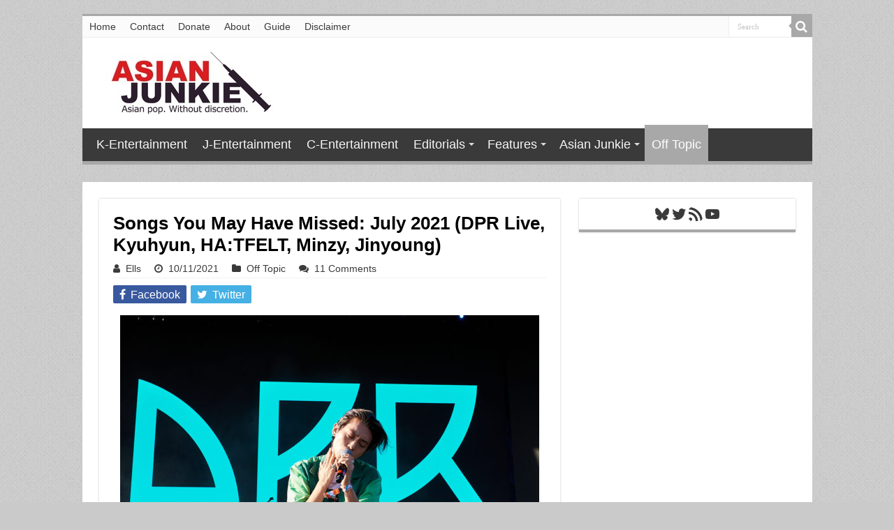

--- FILE ---
content_type: text/html; charset=utf-8
request_url: https://disqus.com/embed/comments/?base=default&f=asianjunkie&t_i=254136%20https%3A%2F%2Fwww.asianjunkie.com%2F%3Fp%3D254136&t_u=https%3A%2F%2Fwww.asianjunkie.com%2F2021%2F10%2F11%2Fsongs-you-may-have-missed-july-2021-dpr-live-kyuhyun-hatfelt-minzy-jinyoung%2F&t_e=Songs%20You%20May%20Have%20Missed%3A%20July%202021%20(DPR%20Live%2C%20Kyuhyun%2C%20HA%3ATFELT%2C%20Minzy%2C%20Jinyoung)&t_d=Songs%20You%20May%20Have%20Missed%3A%20July%202021%20(DPR%20Live%2C%20Kyuhyun%2C%20HA%3ATFELT%2C%20Minzy%2C%20Jinyoung)&t_t=Songs%20You%20May%20Have%20Missed%3A%20July%202021%20(DPR%20Live%2C%20Kyuhyun%2C%20HA%3ATFELT%2C%20Minzy%2C%20Jinyoung)&s_o=default
body_size: 3500
content:
<!DOCTYPE html>

<html lang="en" dir="ltr" class="not-supported type-">

<head>
    <title>Disqus Comments</title>

    
    <meta name="viewport" content="width=device-width, initial-scale=1, maximum-scale=1, user-scalable=no">
    <meta http-equiv="X-UA-Compatible" content="IE=edge"/>

    <style>
        .alert--warning {
            border-radius: 3px;
            padding: 10px 15px;
            margin-bottom: 10px;
            background-color: #FFE070;
            color: #A47703;
        }

        .alert--warning a,
        .alert--warning a:hover,
        .alert--warning strong {
            color: #A47703;
            font-weight: bold;
        }

        .alert--error p,
        .alert--warning p {
            margin-top: 5px;
            margin-bottom: 5px;
        }
        
        </style>
    
    <style>
        
        html, body {
            overflow-y: auto;
            height: 100%;
        }
        

        #error {
            display: none;
        }

        .clearfix:after {
            content: "";
            display: block;
            height: 0;
            clear: both;
            visibility: hidden;
        }

        
    </style>

</head>
<body>
    

    
    <div id="error" class="alert--error">
        <p>We were unable to load Disqus. If you are a moderator please see our <a href="https://docs.disqus.com/help/83/"> troubleshooting guide</a>. </p>
    </div>

    
    <script type="text/json" id="disqus-forumData">{"session":{"canModerate":false,"audienceSyncVerified":false,"canReply":true,"mustVerify":false,"recaptchaPublicKey":"6LfHFZceAAAAAIuuLSZamKv3WEAGGTgqB_E7G7f3","mustVerifyEmail":false},"forum":{"aetBannerConfirmation":null,"founder":"52549219","twitterName":"asianjunkiecom","commentsLinkOne":"1 Comment","guidelines":null,"disableDisqusBrandingOnPolls":false,"commentsLinkZero":"0 Comments","disableDisqusBranding":false,"id":"asianjunkie","createdAt":"2013-09-22T21:08:46.103859","category":"Entertainment","aetBannerEnabled":false,"aetBannerTitle":null,"raw_guidelines":null,"initialCommentCount":null,"votingType":1,"daysUnapproveNewUsers":null,"installCompleted":true,"moderatorBadgeText":"Mod","commentPolicyText":null,"aetEnabled":false,"channel":null,"sort":4,"description":"\u003cp>Asian pop. Without discretion.\u003c/p>","organizationHasBadges":true,"newPolicy":true,"raw_description":"Asian pop. Without discretion.","customFont":null,"language":"en","adsReviewStatus":1,"commentsPlaceholderTextEmpty":null,"daysAlive":14,"forumCategory":{"date_added":"2016-01-28T01:54:31","id":4,"name":"Entertainment"},"linkColor":null,"colorScheme":"auto","pk":"2564917","commentsPlaceholderTextPopulated":null,"permissions":{},"commentPolicyLink":null,"aetBannerDescription":null,"favicon":{"permalink":"https://disqus.com/api/forums/favicons/asianjunkie.jpg","cache":"https://c.disquscdn.com/uploads/forums/256/4917/favicon.png"},"name":"Asian Junkie","commentsLinkMultiple":"{num} Comments","settings":{"threadRatingsEnabled":false,"adsDRNativeEnabled":false,"behindClickEnabled":false,"disable3rdPartyTrackers":false,"adsVideoEnabled":true,"adsProductVideoEnabled":true,"adsPositionBottomEnabled":false,"ssoRequired":false,"contextualAiPollsEnabled":false,"unapproveLinks":false,"adsPositionRecommendationsEnabled":true,"adsEnabled":true,"adsProductLinksThumbnailsEnabled":true,"hasCustomAvatar":false,"organicDiscoveryEnabled":true,"adsProductDisplayEnabled":true,"adsProductLinksEnabled":false,"audienceSyncEnabled":false,"threadReactionsEnabled":false,"linkAffiliationEnabled":true,"adsPositionAiPollsEnabled":true,"disableSocialShare":false,"adsPositionTopEnabled":true,"adsProductStoriesEnabled":false,"sidebarEnabled":false,"adultContent":false,"allowAnonVotes":false,"gifPickerEnabled":false,"mustVerify":true,"badgesEnabled":false,"mustVerifyEmail":true,"allowAnonPost":false,"unapproveNewUsersEnabled":false,"mediaembedEnabled":true,"aiPollsEnabled":true,"userIdentityDisabled":false,"adsPositionPollEnabled":false,"discoveryLocked":false,"validateAllPosts":false,"adsSettingsLocked":false,"isVIP":false,"adsPositionInthreadEnabled":false},"organizationId":1965722,"typeface":"auto","url":"http://www.asianjunkie.com/","daysThreadAlive":14,"avatar":{"small":{"permalink":"https://disqus.com/api/forums/avatars/asianjunkie.jpg?size=32","cache":"//a.disquscdn.com/1768293611/images/noavatar32.png"},"large":{"permalink":"https://disqus.com/api/forums/avatars/asianjunkie.jpg?size=92","cache":"//a.disquscdn.com/1768293611/images/noavatar92.png"}},"signedUrl":"http://disq.us/?url=http%3A%2F%2Fwww.asianjunkie.com%2F&key=uxUBedOGd7thD59j3ROl8g"}}</script>

    <div id="postCompatContainer"><div class="comment__wrapper"><div class="comment__name clearfix"><img class="comment__avatar" src="https://c.disquscdn.com/uploads/users/9293/2764/avatar92.jpg?1699296975" width="32" height="32" /><strong><a href="">MissMMess</a></strong> &bull; 4 years ago
        </div><div class="comment__content"><p>Kyuhyun has a pretty voice but his material is as exciting as the shirt he's wearing in this MV.</p></div></div><div class="comment__wrapper"><div class="comment__name clearfix"><img class="comment__avatar" src="https://c.disquscdn.com/uploads/users/27584/9481/avatar92.jpg?1658058807" width="32" height="32" /><strong><a href="">76</a></strong> &bull; 4 years ago
        </div><div class="comment__content"><p>He's my hag man of choice (I know, I know) but I've given up on him releasing music that doesn't bore the shit out of me. Outside Super Junior releases, which I like (I know, I know).</p></div></div><div class="comment__wrapper"><div class="comment__name clearfix"><img class="comment__avatar" src="//a.disquscdn.com/1768293611/images/noavatar92.png" width="32" height="32" /><strong><a href="">Guest</a></strong> &bull; 4 years ago
        </div><div class="comment__content"></div></div><div class="comment__wrapper"><div class="comment__name clearfix"><img class="comment__avatar" src="https://c.disquscdn.com/uploads/users/27584/9481/avatar92.jpg?1658058807" width="32" height="32" /><strong><a href="">76</a></strong> &bull; 4 years ago
        </div><div class="comment__content"><p>House Party was camp imo. Keep it mask with no mess up please</p></div></div><div class="comment__wrapper"><div class="comment__name clearfix"><img class="comment__avatar" src="//a.disquscdn.com/1768293611/images/noavatar92.png" width="32" height="32" /><strong><a href="">Guest</a></strong> &bull; 4 years ago
        </div><div class="comment__content"></div></div><div class="comment__wrapper"><div class="comment__name clearfix"><img class="comment__avatar" src="https://c.disquscdn.com/uploads/users/27584/9481/avatar92.jpg?1658058807" width="32" height="32" /><strong><a href="">76</a></strong> &bull; 4 years ago
        </div><div class="comment__content"><p>I totally get that - you're objectively correct - I just think them being out-of-touch past-their-prime millionaires who appear together in large groups surrounded by underpaid staff who probably couldn't see their families at the time (just like most of the world) adds vital flavors to this song being an obvious, weirdly over-the-top COVID-rewrite of a regular house party song. It's so wrong it loops right back around to being hilarious and great for me.</p></div></div><div class="comment__wrapper"><div class="comment__name clearfix"><img class="comment__avatar" src="https://c.disquscdn.com/uploads/users/28291/1077/avatar92.jpg?1557822182" width="32" height="32" /><strong><a href="">ijbOLIVIA Hye</a></strong> &bull; 4 years ago
        </div><div class="comment__content"><p>DRAG HIM</p></div></div><div class="comment__wrapper"><div class="comment__name clearfix"><img class="comment__avatar" src="https://c.disquscdn.com/uploads/users/8202/4429/avatar92.jpg?1384583067" width="32" height="32" /><strong><a href="">Banananoona</a></strong> &bull; 4 years ago
        </div><div class="comment__content"><p>Missed these!!! Articles!!!!</p></div></div><div class="comment__wrapper"><div class="comment__name clearfix"><img class="comment__avatar" src="https://c.disquscdn.com/uploads/users/18232/7426/avatar92.jpg?1620848245" width="32" height="32" /><strong><a href="">Crazy Dog</a></strong> &bull; 4 years ago
        </div><div class="comment__content"><p>I just discovered the full range of DPR content, and it is phenomenal. Yellow Cab is my absolute favorite though.</p></div></div><div class="comment__wrapper"><div class="comment__name clearfix"><img class="comment__avatar" src="https://c.disquscdn.com/uploads/users/21837/2435/avatar92.jpg?1471142133" width="32" height="32" /><strong><a href="">Badonkadonk</a></strong> &bull; 4 years ago
        </div><div class="comment__content"><p>Dongkiz's Crazy Night is woefully underrated. I loved it. Hyo's Second was my summer bop...even in October.</p></div></div><div class="comment__wrapper"><div class="comment__name clearfix"><img class="comment__avatar" src="https://c.disquscdn.com/uploads/users/26933/855/avatar92.jpg?1509094625" width="32" height="32" /><strong><a href="">smile.again ❥</a></strong> &bull; 4 years ago
        </div><div class="comment__content"><p>Jinyoung's release was a pleasant surprise. I still have hope him and Jaebeom will surprise with a JJP Release next year... let me dream lol</p></div></div><div class="comment__wrapper"><div class="comment__name clearfix"><img class="comment__avatar" src="//a.disquscdn.com/1768293611/images/noavatar92.png" width="32" height="32" /><strong><a href="">livingisamust</a></strong> &bull; 4 years ago
        </div><div class="comment__content"><p>Kyuhyun stans are a rarity these days, he's truly a legend</p></div></div><div class="comment__wrapper"><div class="comment__name clearfix"><img class="comment__avatar" src="https://c.disquscdn.com/uploads/users/19803/3950/avatar92.jpg?1593709933" width="32" height="32" /><strong><a href="">Pi-Kay</a></strong> &bull; 4 years ago
        </div><div class="comment__content"><p>Peakboy is a great discovery for me ! Thanks !</p></div></div></div>


    <div id="fixed-content"></div>

    
        <script type="text/javascript">
          var embedv2assets = window.document.createElement('script');
          embedv2assets.src = 'https://c.disquscdn.com/embedv2/latest/embedv2.js';
          embedv2assets.async = true;

          window.document.body.appendChild(embedv2assets);
        </script>
    



    
</body>
</html>


--- FILE ---
content_type: text/html; charset=utf-8
request_url: https://www.google.com/recaptcha/api2/aframe
body_size: 267
content:
<!DOCTYPE HTML><html><head><meta http-equiv="content-type" content="text/html; charset=UTF-8"></head><body><script nonce="xqShwtIP4vf3cbWD0CoE6g">/** Anti-fraud and anti-abuse applications only. See google.com/recaptcha */ try{var clients={'sodar':'https://pagead2.googlesyndication.com/pagead/sodar?'};window.addEventListener("message",function(a){try{if(a.source===window.parent){var b=JSON.parse(a.data);var c=clients[b['id']];if(c){var d=document.createElement('img');d.src=c+b['params']+'&rc='+(localStorage.getItem("rc::a")?sessionStorage.getItem("rc::b"):"");window.document.body.appendChild(d);sessionStorage.setItem("rc::e",parseInt(sessionStorage.getItem("rc::e")||0)+1);localStorage.setItem("rc::h",'1768943503526');}}}catch(b){}});window.parent.postMessage("_grecaptcha_ready", "*");}catch(b){}</script></body></html>

--- FILE ---
content_type: application/javascript
request_url: https://hb.vntsm.com/v4/live/vms/15081.js
body_size: 3208
content:
"use strict";(self.__VM_WPK_C_LR__m=self.__VM_WPK_C_LR__m||[]).push([[15081],{43904(n,t,e){e.d(t,{yq:()=>d});var o=e(82284),r=e(64467),a=e(45458),i=e(8316),c=e(90869),s=e(79675),l=e(26461),u=e(718);function d(){var n,t,e,d=arguments.length>0&&void 0!==arguments[0]?arguments[0]:{},p=d.namespace,f=d.displayName,g=d.consentDataHandler,m=d.parseConsentData,v=d.getNullConsent,b=d.cmpHandlers,C=d.DEFAULT_CMP,y=void 0===C?"iab":C,D=d.DEFAULT_CONSENT_TIMEOUT,h=void 0===D?1e4:D;function P(n){return"consentManagement.".concat(p," ").concat(n)}function w(n,t){return n(Object.assign((0,r.A)({},"".concat(p,"Consent"),g.getConsentData()),t))}function O(){return t().then(function(n){return{error:n.error,consentData:g.getConsentData()}})}function A(){var e,o;null==n&&(e=p,o=new WeakSet,n=(0,i.Ak)(e,function(n,e){var r=this;return t().then(function(t){var i=t.consentData,s=t.error;!s||i&&o.has(s)||(o.add(s),c.logWarn.apply(void 0,[s.message].concat((0,a.A)(s.args||[])))),n.call(r,e)}).catch(function(t){c.logError.apply(void 0,["".concat(null==t?void 0:t.message," Canceling auction as per consentManagement config.")].concat((0,a.A)((null==t?void 0:t.args)||[]))),n.stopTiming(),"function"==typeof e.bidsBackHandler?e.bidsBackHandler():(0,c.logError)("Error executing bidsBackHandler")})}),(0,s.m)().requestBids.before(n,50),u.U3.before(w),(0,c.logInfo)("".concat(f," consentManagement module has been activated...")))}return function(r){var a,i,d;if(!(r=null===(a=r)||void 0===a?void 0:a[p])||"object"!==(0,o.A)(r))return(0,c.logWarn)(P("config not defined, exiting consent manager module")),null!=n&&((0,s.m)().requestBids.getHooks({hook:n}).remove(),u.U3.getHooks({hook:w}).remove(),n=null),{};(0,c.isStr)(r.cmpApi)?i=r.cmpApi:(i=y,(0,c.logInfo)(P("config did not specify cmp.  Using system default setting (".concat(y,").")))),(0,c.isNumber)(r.timeout)?d=r.timeout:(d=h,(0,c.logInfo)(P("config did not specify timeout.  Using system default setting (".concat(h,")."))));var C,D=(0,c.isNumber)(r.actionTimeout)?r.actionTimeout:null;"static"===i?(0,c.isPlainObject)(r.consentData)?(e=r.consentData,d=null,C=function(){return new l.U9(function(n){return n(g.setConsentData(m(e)))})}):(0,c.logError)(P("config with cmpApi: 'static' did not specify consentData. No consents will be available to adapters.")):b.hasOwnProperty(i)?C=b[i]:(g.setConsentData(null),(0,c.logWarn)("".concat(f," CMP framework (").concat(i,") is not a supported framework.  Aborting consentManagement module and resuming auction.")),C=function(){return l.U9.resolve()});var k;return t=function(){return null==k&&(k=function(n){var t,e=n.name,o=n.consentDataHandler,r=n.setupCmp,a=n.cmpTimeout,i=n.actionTimeout,c=n.getNullConsent;return o.enable(),new Promise(function(n,s){var l,u=!1;function d(r){null!=t&&clearTimeout(t),t=null!=r?setTimeout(function(){var t,r=null!==(t=o.getConsentData())&&void 0!==t?t:u?l:c(),a="timeout waiting for ".concat(u?"user action on CMP":"CMP to load");o.setConsentData(r),n({consentData:r,error:new Error("".concat(e," ").concat(a))})},r):null}r(function(n){l=n,u||(u=!0,null!=i&&d(i))}).then(function(){return n({consentData:o.getConsentData()})},s),null!=a&&d(a)}).finally(function(){t&&clearTimeout(t)}).catch(function(n){throw o.setConsentData(null),n})}({name:f,consentDataHandler:g,setupCmp:C,cmpTimeout:d,actionTimeout:D,getNullConsent:v}).catch(function(n){throw k=null,n})),k},A(),{cmpHandler:i,cmpTimeout:d,actionTimeout:D,staticConsentData:e,loadConsentData:O,requestBidsHook:n}}}},56342(n,t,e){e.d(t,{Cf:()=>l,S3:()=>i,Tb:()=>c,WR:()=>s,e4:()=>d,pS:()=>g,qN:()=>u,yB:()=>m,zt:()=>r});var o,r=["request","imp","bidResponse","response"],a=["default","pbs"],i=r[0],c=r[1],s=r[2],l=r[3],u=a[0],d=a[1],p=new Set(r),f=(o={},{registerOrtbProcessor:function(n){var t=n.type,e=n.name,a=n.fn,i=n.priority,c=void 0===i?0:i,s=n.dialects,l=void 0===s?[u]:s;if(!p.has(t))throw new Error("ORTB processor type must be one of: ".concat(r.join(", ")));l.forEach(function(n){o.hasOwnProperty(n)||(o[n]={}),o[n].hasOwnProperty(t)||(o[n][t]={}),o[n][t][e]={priority:c,fn:a}})},getProcessors:function(n){return o[n]||{}}}),g=f.registerOrtbProcessor,m=f.getProcessors},77807(n,t,e){e.d(t,{c5:()=>u,q4:()=>l});var o=e(64467),r=e(80296),a=e(45458),i=e(26461);function c(n,t){var e=Object.keys(n);if(Object.getOwnPropertySymbols){var o=Object.getOwnPropertySymbols(n);t&&(o=o.filter(function(t){return Object.getOwnPropertyDescriptor(n,t).enumerable})),e.push.apply(e,o)}return e}function s(n){for(var t=1;t<arguments.length;t++){var e=null!=arguments[t]?arguments[t]:{};t%2?c(Object(e),!0).forEach(function(t){(0,o.A)(n,t,e[t])}):Object.getOwnPropertyDescriptors?Object.defineProperties(n,Object.getOwnPropertyDescriptors(e)):c(Object(e)).forEach(function(t){Object.defineProperty(n,t,Object.getOwnPropertyDescriptor(e,t))})}return n}var l=2;function u(n){var t=n.apiName,e=n.apiVersion,c=n.apiArgs,u=void 0===c?["command","callback","parameter","version"]:c,d=n.callbackArgs,p=void 0===d?["returnValue","success"]:d,f=n.mode,g=void 0===f?0:f,m=arguments.length>1&&void 0!==arguments[1]?arguments[1]:window,v={},b="".concat(t,"Call"),C="".concat(t,"Return");function y(n){var t,e="string"==typeof n.data&&n.data.includes(C)?JSON.parse(n.data):n.data;if(null!=e&&null!==(t=e[C])&&void 0!==t&&t.callId){var o=e[C];v.hasOwnProperty(o.callId)&&v[o.callId].apply(v,(0,a.A)(p.map(function(n){return o[n]})))}}var D,h=function(){for(var n,e=m,o=!1;null!=e;){try{if("function"==typeof e[t]){n=e,o=!0;break}}catch(n){}try{if(e.frames["".concat(t,"Locator")]){n=e;break}}catch(n){}if(e===m.top)break;e=e.parent}return[n,o]}(),P=(0,r.A)(h,2),w=P[0],O=P[1];if(w)return O?D=function(){var n=arguments.length>0&&void 0!==arguments[0]?arguments[0]:{};return new i.U9(function(e,o){var i=w[t].apply(w,(0,a.A)(A(s(s({},n),{},{callback:n.callback||g===l?k(n.callback,e,o):void 0})).map(function(n){var t=(0,r.A)(n,2);return t[0],t[1]})));(1===g||null==n.callback&&0===g)&&e(i)})}:(m.addEventListener("message",y,!1),D=function(n){var t=arguments.length>1&&void 0!==arguments[1]&&arguments[1];return new i.U9(function(e,a){var i=Math.random().toString(),c=(0,o.A)({},b,s(s({},Object.fromEntries(A(n).filter(function(n){return"callback"!==(0,r.A)(n,1)[0]}))),{},{callId:i}));v[i]=k(null==n?void 0:n.callback,e,a,(t||null==(null==n?void 0:n.callback))&&function(){delete v[i]}),w.postMessage(c,"*"),1===g&&e()})}),Object.assign(D,{isDirect:O,close:function(){!O&&m.removeEventListener("message",y)}});function A(n){return n=Object.assign({version:e},n),u.map(function(t){return[t,n[t]]})}function k(n,t,e,o){var r="function"==typeof n;return function(a,i){o&&o(),1!==g&&(null==i||i?t:e)(r?void 0:a),r&&n.apply(this,arguments)}}}},91647(n,t,e){e.r(t),e.d(t,{consentConfig:()=>g,enrichFPDHook:()=>h,gdprScope:()=>o,resetConsentData:()=>C,setConsentConfig:()=>D,setOrtbAdditionalConsent:()=>P});var o,r,a=e(79675),i=e(90869),c=e(63172),s=e(6898),l=e(38830),u=e(56342),d=e(45018),p=e(77807),f=e(43904),g={},m={iab:function(n){return new Promise(function(t,e){var o=(0,p.c5)({apiName:"__tcfapi",apiVersion:2,apiArgs:["command","version","callback","parameter"]});o||e(new Error("TCF2 CMP not found.")),o.isDirect?(0,i.logInfo)("Detected CMP API is directly accessible, calling it now..."):(0,i.logInfo)("Detected CMP is outside the current iframe where Prebid.js is located, calling it now..."),o({command:"addEventListener",callback:function(o,r){if((0,i.logInfo)("Received a response from CMP",o),r){try{n(v(o))}catch(n){}if(!1===o.gdprApplies||"tcloaded"===o.eventStatus||"useractioncomplete"===o.eventStatus)try{l.mW.setConsentData(v(o)),t()}catch(n){e(n)}}else e(Error("CMP unable to register callback function.  Please check CMP setup."))}})})}};function v(n){if(t=n&&"boolean"==typeof n.gdprApplies?n.gdprApplies:o,e=n&&n.tcString,"boolean"!=typeof t||!0===t&&!(0,i.isStr)(e))throw Object.assign(new Error("CMP returned unexpected value during lookup process."),{args:[n]});return b(n);var t,e}function b(n){var t={consentString:n?n.tcString:void 0,vendorData:n||void 0,gdprApplies:n&&"boolean"==typeof n.gdprApplies?n.gdprApplies:o};return n&&n.addtlConsent&&(0,i.isStr)(n.addtlConsent)&&(t.addtlConsent=n.addtlConsent),t.apiVersion=2,t}function C(){g={},l.mW.reset()}var y=(0,f.yq)({namespace:"gdpr",displayName:"TCF",consentDataHandler:l.mW,cmpHandlers:m,parseConsentData:v,getNullConsent:function(){return b(null)}});function D(n){var t,e,a,i,c,s;return null!=(null===(t=n=n&&(n.gdpr||n.usp||n.gpp?n.gdpr:n))||void 0===t||null===(t=t.consentData)||void 0===t?void 0:t.getTCData)&&(n.consentData=n.consentData.getTCData),o=!0===(null===(e=n)||void 0===e?void 0:e.defaultGdprScope),r=!(null===(a=n)||void 0===a||!a.dsaPlatform),null===(i=(c=g=y({gdpr:n})).loadConsentData)||void 0===i||null===(i=i.call(c))||void 0===i||null===(s=i.catch)||void 0===s?void 0:s.call(i,function(){return null})}function h(n,t){return n(t.then(function(n){var t=l.mW.getConsentData();return t&&("boolean"==typeof t.gdprApplies&&(0,c.J)(n,"regs.ext.gdpr",t.gdprApplies?1:0),(0,c.J)(n,"user.ext.consent",t.consentString)),r&&(0,c.J)(n,"regs.ext.dsa.dsarequired",3),n}))}function P(n,t){var e,o=null===(e=t.gdprConsent)||void 0===e?void 0:e.addtlConsent;o&&"string"==typeof o&&(0,c.J)(n,"user.ext.ConsentedProvidersSettings.consented_providers",o)}s.$W.getConfig("consentManagement",function(n){return D(n.consentManagement)}),d.w.before(h),(0,u.pS)({type:u.S3,name:"gdprAddtlConsent",fn:P}),(0,a.E)("consentManagementTcf")}}]);

--- FILE ---
content_type: application/javascript; charset=utf-8
request_url: https://fundingchoicesmessages.google.com/f/AGSKWxWXXdrVrmfAgziFlxn0OccLmqWaX8LfviVrxMksfmUEF-N5gy3X7vuUqUvERUQGOw7H0Twtk0MQaZXJC-KhV2A4pzgoIqK9vypu0ZSg7UNFG4rYtFB3_04wMrsWba6XdEwItKP3S2sdQQjWrdp0SFxHoCWR22Yq2O84QdVfZv4_cr0yq4bsPTMZaRfd/_/adv2./ads/leaderboard-/lib/ad.js/pagead?-ad-300x450.
body_size: -1290
content:
window['a311c176-ec79-4004-b979-17c70dee243e'] = true;